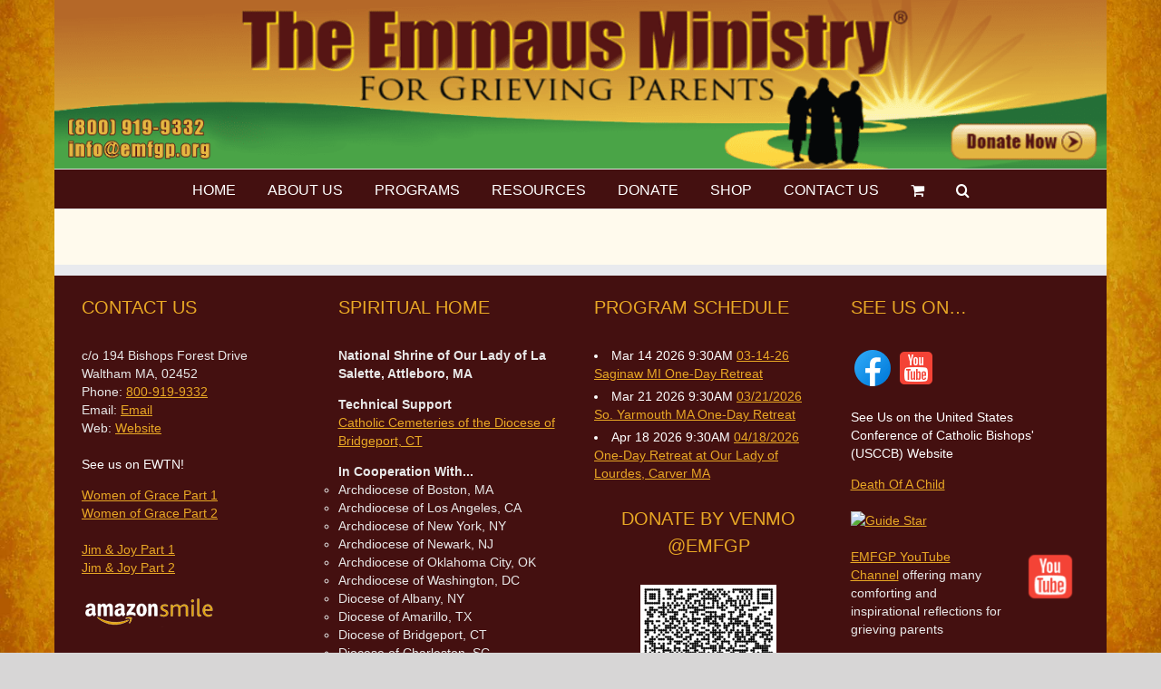

--- FILE ---
content_type: text/html; charset=UTF-8
request_url: https://www.emfgp.org/1-27-18-diocese-richmond-parent-questionnaire-3/
body_size: 18643
content:




<!DOCTYPE html>
<html class="avada-html-layout-boxed avada-html-header-position-top avada-html-has-bg-image" lang="en-US" prefix="og: https://ogp.me/ns#">
<head>
	<meta http-equiv="X-UA-Compatible" content="IE=edge" />
	<meta http-equiv="Content-Type" content="text/html; charset=utf-8"/>
	<meta name="viewport" content="width=device-width, initial-scale=1" />
	
<!-- Search Engine Optimization by Rank Math - https://rankmath.com/ -->
<title>1-27-18 Diocese of Richmond Parent Questionnaire-M - Emmaus Ministry For Grieving Parents</title>
<meta name="robots" content="follow, index, max-snippet:-1, max-video-preview:-1, max-image-preview:large"/>
<link rel="canonical" href="https://www.emfgp.org/1-27-18-diocese-richmond-parent-questionnaire-3/" />
<meta property="og:locale" content="en_US" />
<meta property="og:type" content="article" />
<meta property="og:title" content="1-27-18 Diocese of Richmond Parent Questionnaire-M - Emmaus Ministry For Grieving Parents" />
<meta property="og:url" content="https://www.emfgp.org/1-27-18-diocese-richmond-parent-questionnaire-3/" />
<meta property="og:site_name" content="Emmaus Ministry For Grieving Parents" />
<meta property="og:updated_time" content="2018-01-17T20:24:10-05:00" />
<meta property="og:image" content="https://www.emfgp.org/wp-content/uploads/2014/05/page-image-name-and-logo.jpg" />
<meta property="og:image:secure_url" content="https://www.emfgp.org/wp-content/uploads/2014/05/page-image-name-and-logo.jpg" />
<meta property="og:image:width" content="700" />
<meta property="og:image:height" content="296" />
<meta property="og:image:alt" content="1-27-18 Diocese of Richmond Parent Questionnaire-M" />
<meta property="og:image:type" content="image/jpeg" />
<meta property="article:published_time" content="2018-01-17T20:23:29-05:00" />
<meta property="article:modified_time" content="2018-01-17T20:24:10-05:00" />
<meta name="twitter:card" content="summary_large_image" />
<meta name="twitter:title" content="1-27-18 Diocese of Richmond Parent Questionnaire-M - Emmaus Ministry For Grieving Parents" />
<meta name="twitter:image" content="https://www.emfgp.org/wp-content/uploads/2014/05/page-image-name-and-logo.jpg" />
<meta name="twitter:label1" content="Time to read" />
<meta name="twitter:data1" content="Less than a minute" />
<script type="application/ld+json" class="rank-math-schema">{"@context":"https://schema.org","@graph":[{"@type":"Organization","@id":"https://www.emfgp.org/#organization","name":"Emmaus Ministry For Grieving Parents","url":"https://www.emfgp.org","logo":{"@type":"ImageObject","@id":"https://www.emfgp.org/#logo","url":"https://www.emfgp.org/wp-content/uploads/2014/05/page-image-name-and-logo.jpg","contentUrl":"https://www.emfgp.org/wp-content/uploads/2014/05/page-image-name-and-logo.jpg","caption":"Emmaus Ministry For Grieving Parents","inLanguage":"en-US","width":"700","height":"296"}},{"@type":"WebSite","@id":"https://www.emfgp.org/#website","url":"https://www.emfgp.org","name":"Emmaus Ministry For Grieving Parents","publisher":{"@id":"https://www.emfgp.org/#organization"},"inLanguage":"en-US"},{"@type":"ImageObject","@id":"https://www.emfgp.org/wp-content/uploads/2014/05/page-image-name-and-logo.jpg","url":"https://www.emfgp.org/wp-content/uploads/2014/05/page-image-name-and-logo.jpg","width":"700","height":"296","inLanguage":"en-US"},{"@type":"WebPage","@id":"https://www.emfgp.org/1-27-18-diocese-richmond-parent-questionnaire-3/#webpage","url":"https://www.emfgp.org/1-27-18-diocese-richmond-parent-questionnaire-3/","name":"1-27-18 Diocese of Richmond Parent Questionnaire-M - Emmaus Ministry For Grieving Parents","datePublished":"2018-01-17T20:23:29-05:00","dateModified":"2018-01-17T20:24:10-05:00","isPartOf":{"@id":"https://www.emfgp.org/#website"},"primaryImageOfPage":{"@id":"https://www.emfgp.org/wp-content/uploads/2014/05/page-image-name-and-logo.jpg"},"inLanguage":"en-US"},{"@type":"Person","@id":"https://www.emfgp.org/author/diane/","name":"diane","url":"https://www.emfgp.org/author/diane/","image":{"@type":"ImageObject","@id":"https://secure.gravatar.com/avatar/433bc266a4db0cd06fbdbbf85d1281eff385fd631c3c1aa7e8b12144a8e3868a?s=96&amp;d=mm&amp;r=g","url":"https://secure.gravatar.com/avatar/433bc266a4db0cd06fbdbbf85d1281eff385fd631c3c1aa7e8b12144a8e3868a?s=96&amp;d=mm&amp;r=g","caption":"diane","inLanguage":"en-US"},"worksFor":{"@id":"https://www.emfgp.org/#organization"}},{"@type":"Article","headline":"1-27-18 Diocese of Richmond Parent Questionnaire-M - Emmaus Ministry For Grieving Parents","datePublished":"2018-01-17T20:23:29-05:00","dateModified":"2018-01-17T20:24:10-05:00","author":{"@id":"https://www.emfgp.org/author/diane/","name":"diane"},"publisher":{"@id":"https://www.emfgp.org/#organization"},"name":"1-27-18 Diocese of Richmond Parent Questionnaire-M - Emmaus Ministry For Grieving Parents","@id":"https://www.emfgp.org/1-27-18-diocese-richmond-parent-questionnaire-3/#richSnippet","isPartOf":{"@id":"https://www.emfgp.org/1-27-18-diocese-richmond-parent-questionnaire-3/#webpage"},"image":{"@id":"https://www.emfgp.org/wp-content/uploads/2014/05/page-image-name-and-logo.jpg"},"inLanguage":"en-US","mainEntityOfPage":{"@id":"https://www.emfgp.org/1-27-18-diocese-richmond-parent-questionnaire-3/#webpage"}}]}</script>
<!-- /Rank Math WordPress SEO plugin -->

<link rel="alternate" type="application/rss+xml" title="Emmaus Ministry For Grieving Parents &raquo; Feed" href="https://www.emfgp.org/feed/" />
<link rel="alternate" type="application/rss+xml" title="Emmaus Ministry For Grieving Parents &raquo; Comments Feed" href="https://www.emfgp.org/comments/feed/" />
		
		
		
				<link rel="alternate" title="oEmbed (JSON)" type="application/json+oembed" href="https://www.emfgp.org/wp-json/oembed/1.0/embed?url=https%3A%2F%2Fwww.emfgp.org%2F1-27-18-diocese-richmond-parent-questionnaire-3%2F" />
<link rel="alternate" title="oEmbed (XML)" type="text/xml+oembed" href="https://www.emfgp.org/wp-json/oembed/1.0/embed?url=https%3A%2F%2Fwww.emfgp.org%2F1-27-18-diocese-richmond-parent-questionnaire-3%2F&#038;format=xml" />
<style id='wp-img-auto-sizes-contain-inline-css' type='text/css'>
img:is([sizes=auto i],[sizes^="auto," i]){contain-intrinsic-size:3000px 1500px}
/*# sourceURL=wp-img-auto-sizes-contain-inline-css */
</style>
<link rel='stylesheet' id='events-manager-css' href='https://www.emfgp.org/wp-content/plugins/events-manager/includes/css/events-manager.min.css?ver=7.2.3.1' type='text/css' media='all' />
<style id='events-manager-inline-css' type='text/css'>
body .em { --font-family : inherit; --font-weight : inherit; --font-size : 1em; --line-height : inherit; }
/*# sourceURL=events-manager-inline-css */
</style>
<style id='woocommerce-inline-inline-css' type='text/css'>
.woocommerce form .form-row .required { visibility: visible; }
/*# sourceURL=woocommerce-inline-inline-css */
</style>
<link rel='stylesheet' id='avada-parent-stylesheet-css' href='https://www.emfgp.org/wp-content/themes/Avada/style.css?ver=6.9' type='text/css' media='all' />
<link rel='stylesheet' id='fusion-dynamic-css-css' href='https://www.emfgp.org/wp-content/uploads/fusion-styles/9ee4678f675f915e365b0b8817c3babe.min.css?ver=3.14.2' type='text/css' media='all' />
<script type="text/javascript" src="https://www.emfgp.org/wp-includes/js/jquery/jquery.min.js?ver=3.7.1" id="jquery-core-js"></script>
<script type="text/javascript" src="https://www.emfgp.org/wp-includes/js/jquery/ui/core.min.js?ver=1.13.3" id="jquery-ui-core-js"></script>
<script type="text/javascript" src="https://www.emfgp.org/wp-includes/js/jquery/ui/mouse.min.js?ver=1.13.3" id="jquery-ui-mouse-js"></script>
<script type="text/javascript" src="https://www.emfgp.org/wp-includes/js/jquery/ui/sortable.min.js?ver=1.13.3" id="jquery-ui-sortable-js"></script>
<script type="text/javascript" src="https://www.emfgp.org/wp-includes/js/jquery/ui/datepicker.min.js?ver=1.13.3" id="jquery-ui-datepicker-js"></script>
<script type="text/javascript" id="jquery-ui-datepicker-js-after">
/* <![CDATA[ */
jQuery(function(jQuery){jQuery.datepicker.setDefaults({"closeText":"Close","currentText":"Today","monthNames":["January","February","March","April","May","June","July","August","September","October","November","December"],"monthNamesShort":["Jan","Feb","Mar","Apr","May","Jun","Jul","Aug","Sep","Oct","Nov","Dec"],"nextText":"Next","prevText":"Previous","dayNames":["Sunday","Monday","Tuesday","Wednesday","Thursday","Friday","Saturday"],"dayNamesShort":["Sun","Mon","Tue","Wed","Thu","Fri","Sat"],"dayNamesMin":["S","M","T","W","T","F","S"],"dateFormat":"MM d, yy","firstDay":1,"isRTL":false});});
//# sourceURL=jquery-ui-datepicker-js-after
/* ]]> */
</script>
<script type="text/javascript" src="https://www.emfgp.org/wp-includes/js/jquery/ui/resizable.min.js?ver=1.13.3" id="jquery-ui-resizable-js"></script>
<script type="text/javascript" src="https://www.emfgp.org/wp-includes/js/jquery/ui/draggable.min.js?ver=1.13.3" id="jquery-ui-draggable-js"></script>
<script type="text/javascript" src="https://www.emfgp.org/wp-includes/js/jquery/ui/controlgroup.min.js?ver=1.13.3" id="jquery-ui-controlgroup-js"></script>
<script type="text/javascript" src="https://www.emfgp.org/wp-includes/js/jquery/ui/checkboxradio.min.js?ver=1.13.3" id="jquery-ui-checkboxradio-js"></script>
<script type="text/javascript" src="https://www.emfgp.org/wp-includes/js/jquery/ui/button.min.js?ver=1.13.3" id="jquery-ui-button-js"></script>
<script type="text/javascript" src="https://www.emfgp.org/wp-includes/js/jquery/ui/dialog.min.js?ver=1.13.3" id="jquery-ui-dialog-js"></script>
<script type="text/javascript" id="events-manager-js-extra">
/* <![CDATA[ */
var EM = {"ajaxurl":"https://www.emfgp.org/wp-admin/admin-ajax.php","locationajaxurl":"https://www.emfgp.org/wp-admin/admin-ajax.php?action=locations_search","firstDay":"1","locale":"en","dateFormat":"yy-mm-dd","ui_css":"https://www.emfgp.org/wp-content/plugins/events-manager/includes/css/jquery-ui/build.min.css","show24hours":"0","is_ssl":"1","autocomplete_limit":"10","calendar":{"breakpoints":{"small":560,"medium":908,"large":false},"month_format":"M Y"},"phone":"","datepicker":{"format":"m/d/Y"},"search":{"breakpoints":{"small":650,"medium":850,"full":false}},"url":"https://www.emfgp.org/wp-content/plugins/events-manager","assets":{"input.em-uploader":{"js":{"em-uploader":{"url":"https://www.emfgp.org/wp-content/plugins/events-manager/includes/js/em-uploader.js?v=7.2.3.1","event":"em_uploader_ready"}}},".em-event-editor":{"js":{"event-editor":{"url":"https://www.emfgp.org/wp-content/plugins/events-manager/includes/js/events-manager-event-editor.js?v=7.2.3.1","event":"em_event_editor_ready"}},"css":{"event-editor":"https://www.emfgp.org/wp-content/plugins/events-manager/includes/css/events-manager-event-editor.min.css?v=7.2.3.1"}},".em-recurrence-sets, .em-timezone":{"js":{"luxon":{"url":"luxon/luxon.js?v=7.2.3.1","event":"em_luxon_ready"}}},".em-booking-form, #em-booking-form, .em-booking-recurring, .em-event-booking-form":{"js":{"em-bookings":{"url":"https://www.emfgp.org/wp-content/plugins/events-manager/includes/js/bookingsform.js?v=7.2.3.1","event":"em_booking_form_js_loaded"}}},"#em-opt-archetypes":{"js":{"archetypes":"https://www.emfgp.org/wp-content/plugins/events-manager/includes/js/admin-archetype-editor.js?v=7.2.3.1","archetypes_ms":"https://www.emfgp.org/wp-content/plugins/events-manager/includes/js/admin-archetypes.js?v=7.2.3.1","qs":"qs/qs.js?v=7.2.3.1"}}},"cached":"","google_maps_api":"AIzaSyCmIghurVToDS6SGt9_cSe6ZBesBNDIYUM","txt_search":"Search Retreats","txt_searching":"Searching...","txt_loading":"Loading...","event_detach_warning":"Are you sure you want to detach this event? By doing so, this event will be independent of the recurring set of events.","delete_recurrence_warning":"Are you sure you want to delete all recurrences of this event? All events will be moved to trash."};
//# sourceURL=events-manager-js-extra
/* ]]> */
</script>
<script type="text/javascript" src="https://www.emfgp.org/wp-content/plugins/events-manager/includes/js/events-manager.js?ver=7.2.3.1" id="events-manager-js"></script>
<script type="text/javascript" src="https://www.emfgp.org/wp-content/plugins/woocommerce/assets/js/jquery-blockui/jquery.blockUI.min.js?ver=2.7.0-wc.10.4.3" id="wc-jquery-blockui-js" defer="defer" data-wp-strategy="defer"></script>
<script type="text/javascript" id="wc-add-to-cart-js-extra">
/* <![CDATA[ */
var wc_add_to_cart_params = {"ajax_url":"/wp-admin/admin-ajax.php","wc_ajax_url":"/?wc-ajax=%%endpoint%%","i18n_view_cart":"View cart","cart_url":"https://www.emfgp.org/cart/","is_cart":"","cart_redirect_after_add":"no"};
//# sourceURL=wc-add-to-cart-js-extra
/* ]]> */
</script>
<script type="text/javascript" src="https://www.emfgp.org/wp-content/plugins/woocommerce/assets/js/frontend/add-to-cart.min.js?ver=10.4.3" id="wc-add-to-cart-js" defer="defer" data-wp-strategy="defer"></script>
<script type="text/javascript" src="https://www.emfgp.org/wp-content/plugins/woocommerce/assets/js/js-cookie/js.cookie.min.js?ver=2.1.4-wc.10.4.3" id="wc-js-cookie-js" defer="defer" data-wp-strategy="defer"></script>
<script type="text/javascript" id="woocommerce-js-extra">
/* <![CDATA[ */
var woocommerce_params = {"ajax_url":"/wp-admin/admin-ajax.php","wc_ajax_url":"/?wc-ajax=%%endpoint%%","i18n_password_show":"Show password","i18n_password_hide":"Hide password"};
//# sourceURL=woocommerce-js-extra
/* ]]> */
</script>
<script type="text/javascript" src="https://www.emfgp.org/wp-content/plugins/woocommerce/assets/js/frontend/woocommerce.min.js?ver=10.4.3" id="woocommerce-js" defer="defer" data-wp-strategy="defer"></script>
<link rel="https://api.w.org/" href="https://www.emfgp.org/wp-json/" /><link rel="alternate" title="JSON" type="application/json" href="https://www.emfgp.org/wp-json/wp/v2/pages/2287" /><link rel="EditURI" type="application/rsd+xml" title="RSD" href="https://www.emfgp.org/xmlrpc.php?rsd" />
<meta name="generator" content="WordPress 6.9" />
<link rel='shortlink' href='https://www.emfgp.org/?p=2287' />
<style type="text/css" id="css-fb-visibility">@media screen and (max-width: 640px){.fusion-no-small-visibility{display:none !important;}body .sm-text-align-center{text-align:center !important;}body .sm-text-align-left{text-align:left !important;}body .sm-text-align-right{text-align:right !important;}body .sm-text-align-justify{text-align:justify !important;}body .sm-flex-align-center{justify-content:center !important;}body .sm-flex-align-flex-start{justify-content:flex-start !important;}body .sm-flex-align-flex-end{justify-content:flex-end !important;}body .sm-mx-auto{margin-left:auto !important;margin-right:auto !important;}body .sm-ml-auto{margin-left:auto !important;}body .sm-mr-auto{margin-right:auto !important;}body .fusion-absolute-position-small{position:absolute;width:100%;}.awb-sticky.awb-sticky-small{ position: sticky; top: var(--awb-sticky-offset,0); }}@media screen and (min-width: 641px) and (max-width: 1024px){.fusion-no-medium-visibility{display:none !important;}body .md-text-align-center{text-align:center !important;}body .md-text-align-left{text-align:left !important;}body .md-text-align-right{text-align:right !important;}body .md-text-align-justify{text-align:justify !important;}body .md-flex-align-center{justify-content:center !important;}body .md-flex-align-flex-start{justify-content:flex-start !important;}body .md-flex-align-flex-end{justify-content:flex-end !important;}body .md-mx-auto{margin-left:auto !important;margin-right:auto !important;}body .md-ml-auto{margin-left:auto !important;}body .md-mr-auto{margin-right:auto !important;}body .fusion-absolute-position-medium{position:absolute;width:100%;}.awb-sticky.awb-sticky-medium{ position: sticky; top: var(--awb-sticky-offset,0); }}@media screen and (min-width: 1025px){.fusion-no-large-visibility{display:none !important;}body .lg-text-align-center{text-align:center !important;}body .lg-text-align-left{text-align:left !important;}body .lg-text-align-right{text-align:right !important;}body .lg-text-align-justify{text-align:justify !important;}body .lg-flex-align-center{justify-content:center !important;}body .lg-flex-align-flex-start{justify-content:flex-start !important;}body .lg-flex-align-flex-end{justify-content:flex-end !important;}body .lg-mx-auto{margin-left:auto !important;margin-right:auto !important;}body .lg-ml-auto{margin-left:auto !important;}body .lg-mr-auto{margin-right:auto !important;}body .fusion-absolute-position-large{position:absolute;width:100%;}.awb-sticky.awb-sticky-large{ position: sticky; top: var(--awb-sticky-offset,0); }}</style>	<noscript><style>.woocommerce-product-gallery{ opacity: 1 !important; }</style></noscript>
			<style type="text/css" id="wp-custom-css">
			.emfgp-banner img {
    margin-right: 30px;
	  border-radius: 30px;
}
.emfgp-banner h1 strong {
    font-size: 65px;
    line-height: 72px;
    font-family: Arial;
    font-weight: 800;
}
.emfgp-banner h3 strong {
    font-size: 25px;
    line-height: 34px;
}
.emfgp-banner p {
    font-size: 22px;
    color: black;
}
.img-box-wrapper {
    padding: 15px 15px 0;
    background: white;
	  margin-bottom: 40px;
}
.img-box-wrapper .flex-wrap {
    display: flex;
    gap: 30px;
}
.img-box-wrapper .flex-wrap .img {
    width: 60%;
}
.img-box-wrapper .flex-wrap .img img {
    border-radius: 50px;
    height: 650px;
    object-fit: cover;
    border: 8px solid white;
	  position: relative;
	  z-index: 999;
}
.img-box-wrapper .flex-wrap .content {
    width: 40%;
}
.img-box-wrapper .flex-wrap h2 {
    font-size: 65px !important;
    line-height: 72px !important;
    color: #e9a825;
    font-family: Arial;
    font-weight: 800 !important;
    font-family: Arial;
    text-align: center;
	  margin: 0px 0 15px !important;
}
.img-box-wrapper .flex-wrap p {
    font-size: 22px;
    text-align: center;
    color: #3b3b3b;
    font-weight: 400;
    margin: 0 !important;
}
.img-box-wrapper .flex-wrap .content h3 {
    font-size: 30px !important;
    text-align: center;
    color: black;
	  margin: 0;
}
.img-box-wrapper span.light-bg {
    background: #029e4e;
    height: 40px;
    display: block;
    margin: -170px -15px 0;
}
.img-box-wrapper .flex-wrap.second-row {
    margin: -25px -15px 0;
    background: #11633a;
    padding: 30px 30px 0;
}
.img-box-wrapper .flex-wrap.second-row .second-row-text {
    width: 60%;
    padding-top: 105px;
}
.img-box-wrapper .flex-wrap.second-row .content {
    width: 40%;
}
.img-box-wrapper .flex-wrap.second-row .second-row-text h4 {
    font-size: 24px !important;
    text-align: center;
    color: white;
    font-weight: 800 !important;
    font-family: Arial;
}
.img-box-wrapper .flex-wrap.second-row .second-row-text img {
    width: 65%;
    margin-bottom: 15px;
}
.img-box-wrapper .last-img-wrap {
    display: flex;
    gap: 10px;
    align-items: center;
	  margin-right: 10px;
}
.img-box-wrapper .last-img-wrap img {
    width: 24% !important;
    border-radius: 50%;
    margin: 0 !important;
}
.img-box-wrapper .last-img-wrap p {
    text-align: left !important;
    color: white !important;
    font-size: 14px !important;
    font-weight: 700 !important;
}
.img-box-wrapper .last-img-wrap p a, .img-box-wrapper .flex-wrap.second-row .content ol li a{
	color: inherit !important;
}
.img-box-wrapper .flex-wrap.second-row .content h3 {
    text-align: left;
    font-size: 22px !important;
    color: white;
    font-family: Arial;
    font-weight: 700 !important;
    width: 75%;
}
.img-box-wrapper .flex-wrap.second-row .content ol li
 {
    font-size: 18px;
    color: white;
    font-weight: 600;
	 margin-bottom: 15px !important;
}
.img-box-wrapper .flex-wrap.second-row .content ol li br, .last-img-wrap br{
	display: none;
}
.img_txt_page .flex-wrap.second-row {
    margin-top: 0;
}
.img_txt_page .img-box-wrapper .flex-wrap.second-row .second-row-text h4 {
    margin: 5px 0 20px;
}
.img_txt_page .img-box-wrapper .flex-wrap.second-row ol {
    padding: 0 0 0px 20px;
}
.img_txt_page .img-box-wrapper .flex-wrap.second-row .content h3{
	width: 85%;
}
.img_txt_page .img-box-wrapper .flex-wrap.second-row {
    padding-bottom: 15px;
}
.img_txt_page .img-box-wrapper span.light-bg{
	margin-top: -130px;
}
.img_txt_page .img-box-wrapper .flex-wrap.second-row .second-row-text {
    padding-top: 65px;
}
.postid-8378 article#post-8378 h1 {
    display: none;
}
.col_img, .col_img img{
	width: 100%;
}
/*.wpDataTable  tr.row-detail:has(.columnValue:empty) {
    display: none;
} */
.table-sec h3{
	margin-bottom: 0;
}
@media(max-width:1024px){
	.img_txt_page .img-box-wrapper span.light-bg {
    margin-top: -30px;
  }
}
@media(max-width:767px){
	.emfgp-banner img {
    margin-bottom: 30px;
  }
	.table-sec{
		padding: 0 0 20px;
	}
	.emfgp-banner h1 strong {
    font-size: 40px;
		line-height: 44px;
	}
	.emfgp-banner h3 strong {
    font-size: 20px;
    line-height: 26px;
  }
	.emfgp-banner p {
			font-size: 18px;
	}
	.img-box-wrapper .flex-wrap {
    flex-direction: column;
		gap: 10px;
	}
	.img-box-wrapper .flex-wrap .img, .img-box-wrapper .flex-wrap .content   {
			width: 100%;
	}
	.img-box-wrapper .flex-wrap .img img {
			height: 100%;
	}
	.img-box-wrapper .flex-wrap h2 {
    font-size: 42px !important;
		line-height: 50px !important;
	}
	.img-box-wrapper span.light-bg {
    margin: 0px -15px 0;
  }
	.img-box-wrapper .flex-wrap .content h3
 {
    font-size: 22px !important;
 }
  .img-box-wrapper .flex-wrap.second-row .second-row-text, .img-box-wrapper .flex-wrap.second-row .content {
    width: 100%;
    padding-top: 0px;
  }
	.img_txt_page .img-box-wrapper .flex-wrap .content {
    padding-bottom: 30px;
  }
	.img_txt_page .img-box-wrapper .flex-wrap.second-row .content{
		padding-bottom: 0;
	}
	.img_txt_page .img-box-wrapper span.light-bg {
    margin-top: 20px;
  }
	.img_txt_page .img-box-wrapper .flex-wrap.second-row .second-row-text{
		padding-top: 0;
	}
	.img_txt_page .img-box-wrapper .flex-wrap .content h3 {
    margin: 10px 0;
  }
}		</style>
				<script type="text/javascript">
			var doc = document.documentElement;
			doc.setAttribute( 'data-useragent', navigator.userAgent );
		</script>
		<script>
  (function(i,s,o,g,r,a,m){i['GoogleAnalyticsObject']=r;i[r]=i[r]||function(){
  (i[r].q=i[r].q||[]).push(arguments)},i[r].l=1*new Date();a=s.createElement(o),
  m=s.getElementsByTagName(o)[0];a.async=1;a.src=g;m.parentNode.insertBefore(a,m)
  })(window,document,'script','https://www.google-analytics.com/analytics.js','ga');

  ga('create', 'UA-51230413-1', 'auto');
  ga('send', 'pageview');

</script>
	<link rel='stylesheet' id='wc-blocks-style-css' href='https://www.emfgp.org/wp-content/plugins/woocommerce/assets/client/blocks/wc-blocks.css?ver=wc-10.4.3' type='text/css' media='all' />
<style id='global-styles-inline-css' type='text/css'>
:root{--wp--preset--aspect-ratio--square: 1;--wp--preset--aspect-ratio--4-3: 4/3;--wp--preset--aspect-ratio--3-4: 3/4;--wp--preset--aspect-ratio--3-2: 3/2;--wp--preset--aspect-ratio--2-3: 2/3;--wp--preset--aspect-ratio--16-9: 16/9;--wp--preset--aspect-ratio--9-16: 9/16;--wp--preset--color--black: #000000;--wp--preset--color--cyan-bluish-gray: #abb8c3;--wp--preset--color--white: #ffffff;--wp--preset--color--pale-pink: #f78da7;--wp--preset--color--vivid-red: #cf2e2e;--wp--preset--color--luminous-vivid-orange: #ff6900;--wp--preset--color--luminous-vivid-amber: #fcb900;--wp--preset--color--light-green-cyan: #7bdcb5;--wp--preset--color--vivid-green-cyan: #00d084;--wp--preset--color--pale-cyan-blue: #8ed1fc;--wp--preset--color--vivid-cyan-blue: #0693e3;--wp--preset--color--vivid-purple: #9b51e0;--wp--preset--color--awb-color-1: #ffffff;--wp--preset--color--awb-color-2: #f6f6f6;--wp--preset--color--awb-color-3: #e0dede;--wp--preset--color--awb-color-4: #a0ce4e;--wp--preset--color--awb-color-5: #e9a825;--wp--preset--color--awb-color-6: #747474;--wp--preset--color--awb-color-7: #333333;--wp--preset--color--awb-color-8: #551515;--wp--preset--color--awb-color-custom-10: #441010;--wp--preset--color--awb-color-custom-11: #ebeaea;--wp--preset--color--awb-color-custom-12: #e8e8e8;--wp--preset--color--awb-color-custom-13: #666666;--wp--preset--color--awb-color-custom-14: rgba(235,234,234,0.8);--wp--preset--color--awb-color-custom-15: #f9f9f9;--wp--preset--color--awb-color-custom-16: #d6ad5a;--wp--preset--color--awb-color-custom-17: #000000;--wp--preset--color--awb-color-custom-18: #fffaed;--wp--preset--gradient--vivid-cyan-blue-to-vivid-purple: linear-gradient(135deg,rgb(6,147,227) 0%,rgb(155,81,224) 100%);--wp--preset--gradient--light-green-cyan-to-vivid-green-cyan: linear-gradient(135deg,rgb(122,220,180) 0%,rgb(0,208,130) 100%);--wp--preset--gradient--luminous-vivid-amber-to-luminous-vivid-orange: linear-gradient(135deg,rgb(252,185,0) 0%,rgb(255,105,0) 100%);--wp--preset--gradient--luminous-vivid-orange-to-vivid-red: linear-gradient(135deg,rgb(255,105,0) 0%,rgb(207,46,46) 100%);--wp--preset--gradient--very-light-gray-to-cyan-bluish-gray: linear-gradient(135deg,rgb(238,238,238) 0%,rgb(169,184,195) 100%);--wp--preset--gradient--cool-to-warm-spectrum: linear-gradient(135deg,rgb(74,234,220) 0%,rgb(151,120,209) 20%,rgb(207,42,186) 40%,rgb(238,44,130) 60%,rgb(251,105,98) 80%,rgb(254,248,76) 100%);--wp--preset--gradient--blush-light-purple: linear-gradient(135deg,rgb(255,206,236) 0%,rgb(152,150,240) 100%);--wp--preset--gradient--blush-bordeaux: linear-gradient(135deg,rgb(254,205,165) 0%,rgb(254,45,45) 50%,rgb(107,0,62) 100%);--wp--preset--gradient--luminous-dusk: linear-gradient(135deg,rgb(255,203,112) 0%,rgb(199,81,192) 50%,rgb(65,88,208) 100%);--wp--preset--gradient--pale-ocean: linear-gradient(135deg,rgb(255,245,203) 0%,rgb(182,227,212) 50%,rgb(51,167,181) 100%);--wp--preset--gradient--electric-grass: linear-gradient(135deg,rgb(202,248,128) 0%,rgb(113,206,126) 100%);--wp--preset--gradient--midnight: linear-gradient(135deg,rgb(2,3,129) 0%,rgb(40,116,252) 100%);--wp--preset--font-size--small: 10.5px;--wp--preset--font-size--medium: 20px;--wp--preset--font-size--large: 21px;--wp--preset--font-size--x-large: 42px;--wp--preset--font-size--normal: 14px;--wp--preset--font-size--xlarge: 28px;--wp--preset--font-size--huge: 42px;--wp--preset--spacing--20: 0.44rem;--wp--preset--spacing--30: 0.67rem;--wp--preset--spacing--40: 1rem;--wp--preset--spacing--50: 1.5rem;--wp--preset--spacing--60: 2.25rem;--wp--preset--spacing--70: 3.38rem;--wp--preset--spacing--80: 5.06rem;--wp--preset--shadow--natural: 6px 6px 9px rgba(0, 0, 0, 0.2);--wp--preset--shadow--deep: 12px 12px 50px rgba(0, 0, 0, 0.4);--wp--preset--shadow--sharp: 6px 6px 0px rgba(0, 0, 0, 0.2);--wp--preset--shadow--outlined: 6px 6px 0px -3px rgb(255, 255, 255), 6px 6px rgb(0, 0, 0);--wp--preset--shadow--crisp: 6px 6px 0px rgb(0, 0, 0);}:where(.is-layout-flex){gap: 0.5em;}:where(.is-layout-grid){gap: 0.5em;}body .is-layout-flex{display: flex;}.is-layout-flex{flex-wrap: wrap;align-items: center;}.is-layout-flex > :is(*, div){margin: 0;}body .is-layout-grid{display: grid;}.is-layout-grid > :is(*, div){margin: 0;}:where(.wp-block-columns.is-layout-flex){gap: 2em;}:where(.wp-block-columns.is-layout-grid){gap: 2em;}:where(.wp-block-post-template.is-layout-flex){gap: 1.25em;}:where(.wp-block-post-template.is-layout-grid){gap: 1.25em;}.has-black-color{color: var(--wp--preset--color--black) !important;}.has-cyan-bluish-gray-color{color: var(--wp--preset--color--cyan-bluish-gray) !important;}.has-white-color{color: var(--wp--preset--color--white) !important;}.has-pale-pink-color{color: var(--wp--preset--color--pale-pink) !important;}.has-vivid-red-color{color: var(--wp--preset--color--vivid-red) !important;}.has-luminous-vivid-orange-color{color: var(--wp--preset--color--luminous-vivid-orange) !important;}.has-luminous-vivid-amber-color{color: var(--wp--preset--color--luminous-vivid-amber) !important;}.has-light-green-cyan-color{color: var(--wp--preset--color--light-green-cyan) !important;}.has-vivid-green-cyan-color{color: var(--wp--preset--color--vivid-green-cyan) !important;}.has-pale-cyan-blue-color{color: var(--wp--preset--color--pale-cyan-blue) !important;}.has-vivid-cyan-blue-color{color: var(--wp--preset--color--vivid-cyan-blue) !important;}.has-vivid-purple-color{color: var(--wp--preset--color--vivid-purple) !important;}.has-black-background-color{background-color: var(--wp--preset--color--black) !important;}.has-cyan-bluish-gray-background-color{background-color: var(--wp--preset--color--cyan-bluish-gray) !important;}.has-white-background-color{background-color: var(--wp--preset--color--white) !important;}.has-pale-pink-background-color{background-color: var(--wp--preset--color--pale-pink) !important;}.has-vivid-red-background-color{background-color: var(--wp--preset--color--vivid-red) !important;}.has-luminous-vivid-orange-background-color{background-color: var(--wp--preset--color--luminous-vivid-orange) !important;}.has-luminous-vivid-amber-background-color{background-color: var(--wp--preset--color--luminous-vivid-amber) !important;}.has-light-green-cyan-background-color{background-color: var(--wp--preset--color--light-green-cyan) !important;}.has-vivid-green-cyan-background-color{background-color: var(--wp--preset--color--vivid-green-cyan) !important;}.has-pale-cyan-blue-background-color{background-color: var(--wp--preset--color--pale-cyan-blue) !important;}.has-vivid-cyan-blue-background-color{background-color: var(--wp--preset--color--vivid-cyan-blue) !important;}.has-vivid-purple-background-color{background-color: var(--wp--preset--color--vivid-purple) !important;}.has-black-border-color{border-color: var(--wp--preset--color--black) !important;}.has-cyan-bluish-gray-border-color{border-color: var(--wp--preset--color--cyan-bluish-gray) !important;}.has-white-border-color{border-color: var(--wp--preset--color--white) !important;}.has-pale-pink-border-color{border-color: var(--wp--preset--color--pale-pink) !important;}.has-vivid-red-border-color{border-color: var(--wp--preset--color--vivid-red) !important;}.has-luminous-vivid-orange-border-color{border-color: var(--wp--preset--color--luminous-vivid-orange) !important;}.has-luminous-vivid-amber-border-color{border-color: var(--wp--preset--color--luminous-vivid-amber) !important;}.has-light-green-cyan-border-color{border-color: var(--wp--preset--color--light-green-cyan) !important;}.has-vivid-green-cyan-border-color{border-color: var(--wp--preset--color--vivid-green-cyan) !important;}.has-pale-cyan-blue-border-color{border-color: var(--wp--preset--color--pale-cyan-blue) !important;}.has-vivid-cyan-blue-border-color{border-color: var(--wp--preset--color--vivid-cyan-blue) !important;}.has-vivid-purple-border-color{border-color: var(--wp--preset--color--vivid-purple) !important;}.has-vivid-cyan-blue-to-vivid-purple-gradient-background{background: var(--wp--preset--gradient--vivid-cyan-blue-to-vivid-purple) !important;}.has-light-green-cyan-to-vivid-green-cyan-gradient-background{background: var(--wp--preset--gradient--light-green-cyan-to-vivid-green-cyan) !important;}.has-luminous-vivid-amber-to-luminous-vivid-orange-gradient-background{background: var(--wp--preset--gradient--luminous-vivid-amber-to-luminous-vivid-orange) !important;}.has-luminous-vivid-orange-to-vivid-red-gradient-background{background: var(--wp--preset--gradient--luminous-vivid-orange-to-vivid-red) !important;}.has-very-light-gray-to-cyan-bluish-gray-gradient-background{background: var(--wp--preset--gradient--very-light-gray-to-cyan-bluish-gray) !important;}.has-cool-to-warm-spectrum-gradient-background{background: var(--wp--preset--gradient--cool-to-warm-spectrum) !important;}.has-blush-light-purple-gradient-background{background: var(--wp--preset--gradient--blush-light-purple) !important;}.has-blush-bordeaux-gradient-background{background: var(--wp--preset--gradient--blush-bordeaux) !important;}.has-luminous-dusk-gradient-background{background: var(--wp--preset--gradient--luminous-dusk) !important;}.has-pale-ocean-gradient-background{background: var(--wp--preset--gradient--pale-ocean) !important;}.has-electric-grass-gradient-background{background: var(--wp--preset--gradient--electric-grass) !important;}.has-midnight-gradient-background{background: var(--wp--preset--gradient--midnight) !important;}.has-small-font-size{font-size: var(--wp--preset--font-size--small) !important;}.has-medium-font-size{font-size: var(--wp--preset--font-size--medium) !important;}.has-large-font-size{font-size: var(--wp--preset--font-size--large) !important;}.has-x-large-font-size{font-size: var(--wp--preset--font-size--x-large) !important;}
/*# sourceURL=global-styles-inline-css */
</style>
<link rel='stylesheet' id='wc-stripe-blocks-checkout-style-css' href='https://www.emfgp.org/wp-content/plugins/woocommerce-gateway-stripe/build/upe-blocks.css?ver=5149cca93b0373758856' type='text/css' media='all' />
<style id='wp-block-library-inline-css' type='text/css'>
:root{--wp-block-synced-color:#7a00df;--wp-block-synced-color--rgb:122,0,223;--wp-bound-block-color:var(--wp-block-synced-color);--wp-editor-canvas-background:#ddd;--wp-admin-theme-color:#007cba;--wp-admin-theme-color--rgb:0,124,186;--wp-admin-theme-color-darker-10:#006ba1;--wp-admin-theme-color-darker-10--rgb:0,107,160.5;--wp-admin-theme-color-darker-20:#005a87;--wp-admin-theme-color-darker-20--rgb:0,90,135;--wp-admin-border-width-focus:2px}@media (min-resolution:192dpi){:root{--wp-admin-border-width-focus:1.5px}}.wp-element-button{cursor:pointer}:root .has-very-light-gray-background-color{background-color:#eee}:root .has-very-dark-gray-background-color{background-color:#313131}:root .has-very-light-gray-color{color:#eee}:root .has-very-dark-gray-color{color:#313131}:root .has-vivid-green-cyan-to-vivid-cyan-blue-gradient-background{background:linear-gradient(135deg,#00d084,#0693e3)}:root .has-purple-crush-gradient-background{background:linear-gradient(135deg,#34e2e4,#4721fb 50%,#ab1dfe)}:root .has-hazy-dawn-gradient-background{background:linear-gradient(135deg,#faaca8,#dad0ec)}:root .has-subdued-olive-gradient-background{background:linear-gradient(135deg,#fafae1,#67a671)}:root .has-atomic-cream-gradient-background{background:linear-gradient(135deg,#fdd79a,#004a59)}:root .has-nightshade-gradient-background{background:linear-gradient(135deg,#330968,#31cdcf)}:root .has-midnight-gradient-background{background:linear-gradient(135deg,#020381,#2874fc)}:root{--wp--preset--font-size--normal:16px;--wp--preset--font-size--huge:42px}.has-regular-font-size{font-size:1em}.has-larger-font-size{font-size:2.625em}.has-normal-font-size{font-size:var(--wp--preset--font-size--normal)}.has-huge-font-size{font-size:var(--wp--preset--font-size--huge)}.has-text-align-center{text-align:center}.has-text-align-left{text-align:left}.has-text-align-right{text-align:right}.has-fit-text{white-space:nowrap!important}#end-resizable-editor-section{display:none}.aligncenter{clear:both}.items-justified-left{justify-content:flex-start}.items-justified-center{justify-content:center}.items-justified-right{justify-content:flex-end}.items-justified-space-between{justify-content:space-between}.screen-reader-text{border:0;clip-path:inset(50%);height:1px;margin:-1px;overflow:hidden;padding:0;position:absolute;width:1px;word-wrap:normal!important}.screen-reader-text:focus{background-color:#ddd;clip-path:none;color:#444;display:block;font-size:1em;height:auto;left:5px;line-height:normal;padding:15px 23px 14px;text-decoration:none;top:5px;width:auto;z-index:100000}html :where(.has-border-color){border-style:solid}html :where([style*=border-top-color]){border-top-style:solid}html :where([style*=border-right-color]){border-right-style:solid}html :where([style*=border-bottom-color]){border-bottom-style:solid}html :where([style*=border-left-color]){border-left-style:solid}html :where([style*=border-width]){border-style:solid}html :where([style*=border-top-width]){border-top-style:solid}html :where([style*=border-right-width]){border-right-style:solid}html :where([style*=border-bottom-width]){border-bottom-style:solid}html :where([style*=border-left-width]){border-left-style:solid}html :where(img[class*=wp-image-]){height:auto;max-width:100%}:where(figure){margin:0 0 1em}html :where(.is-position-sticky){--wp-admin--admin-bar--position-offset:var(--wp-admin--admin-bar--height,0px)}@media screen and (max-width:600px){html :where(.is-position-sticky){--wp-admin--admin-bar--position-offset:0px}}
/*wp_block_styles_on_demand_placeholder:6969f9cf79053*/
/*# sourceURL=wp-block-library-inline-css */
</style>
<style id='wp-block-library-theme-inline-css' type='text/css'>
.wp-block-audio :where(figcaption){color:#555;font-size:13px;text-align:center}.is-dark-theme .wp-block-audio :where(figcaption){color:#ffffffa6}.wp-block-audio{margin:0 0 1em}.wp-block-code{border:1px solid #ccc;border-radius:4px;font-family:Menlo,Consolas,monaco,monospace;padding:.8em 1em}.wp-block-embed :where(figcaption){color:#555;font-size:13px;text-align:center}.is-dark-theme .wp-block-embed :where(figcaption){color:#ffffffa6}.wp-block-embed{margin:0 0 1em}.blocks-gallery-caption{color:#555;font-size:13px;text-align:center}.is-dark-theme .blocks-gallery-caption{color:#ffffffa6}:root :where(.wp-block-image figcaption){color:#555;font-size:13px;text-align:center}.is-dark-theme :root :where(.wp-block-image figcaption){color:#ffffffa6}.wp-block-image{margin:0 0 1em}.wp-block-pullquote{border-bottom:4px solid;border-top:4px solid;color:currentColor;margin-bottom:1.75em}.wp-block-pullquote :where(cite),.wp-block-pullquote :where(footer),.wp-block-pullquote__citation{color:currentColor;font-size:.8125em;font-style:normal;text-transform:uppercase}.wp-block-quote{border-left:.25em solid;margin:0 0 1.75em;padding-left:1em}.wp-block-quote cite,.wp-block-quote footer{color:currentColor;font-size:.8125em;font-style:normal;position:relative}.wp-block-quote:where(.has-text-align-right){border-left:none;border-right:.25em solid;padding-left:0;padding-right:1em}.wp-block-quote:where(.has-text-align-center){border:none;padding-left:0}.wp-block-quote.is-large,.wp-block-quote.is-style-large,.wp-block-quote:where(.is-style-plain){border:none}.wp-block-search .wp-block-search__label{font-weight:700}.wp-block-search__button{border:1px solid #ccc;padding:.375em .625em}:where(.wp-block-group.has-background){padding:1.25em 2.375em}.wp-block-separator.has-css-opacity{opacity:.4}.wp-block-separator{border:none;border-bottom:2px solid;margin-left:auto;margin-right:auto}.wp-block-separator.has-alpha-channel-opacity{opacity:1}.wp-block-separator:not(.is-style-wide):not(.is-style-dots){width:100px}.wp-block-separator.has-background:not(.is-style-dots){border-bottom:none;height:1px}.wp-block-separator.has-background:not(.is-style-wide):not(.is-style-dots){height:2px}.wp-block-table{margin:0 0 1em}.wp-block-table td,.wp-block-table th{word-break:normal}.wp-block-table :where(figcaption){color:#555;font-size:13px;text-align:center}.is-dark-theme .wp-block-table :where(figcaption){color:#ffffffa6}.wp-block-video :where(figcaption){color:#555;font-size:13px;text-align:center}.is-dark-theme .wp-block-video :where(figcaption){color:#ffffffa6}.wp-block-video{margin:0 0 1em}:root :where(.wp-block-template-part.has-background){margin-bottom:0;margin-top:0;padding:1.25em 2.375em}
/*# sourceURL=/wp-includes/css/dist/block-library/theme.min.css */
</style>
<style id='classic-theme-styles-inline-css' type='text/css'>
/*! This file is auto-generated */
.wp-block-button__link{color:#fff;background-color:#32373c;border-radius:9999px;box-shadow:none;text-decoration:none;padding:calc(.667em + 2px) calc(1.333em + 2px);font-size:1.125em}.wp-block-file__button{background:#32373c;color:#fff;text-decoration:none}
/*# sourceURL=/wp-includes/css/classic-themes.min.css */
</style>
</head>

<body class="wp-singular page-template-default page page-id-2287 wp-theme-Avada wp-child-theme-Avada-Child-Theme theme-Avada woocommerce-no-js fusion-image-hovers fusion-pagination-sizing fusion-button_type-flat fusion-button_span-no fusion-button_gradient-linear avada-image-rollover-circle-yes avada-image-rollover-no fusion-has-button-gradient fusion-body ltr no-tablet-sticky-header no-mobile-sticky-header no-desktop-totop no-mobile-totop fusion-disable-outline fusion-sub-menu-fade mobile-logo-pos-center layout-boxed-mode avada-has-boxed-modal-shadow-none layout-scroll-offset-full avada-has-zero-margin-offset-top fusion-top-header menu-text-align-center fusion-woo-product-design-classic fusion-woo-shop-page-columns-4 fusion-woo-related-columns-4 fusion-woo-archive-page-columns-3 avada-has-woo-gallery-disabled woo-sale-badge-circle woo-outofstock-badge-top_bar mobile-menu-design-classic fusion-show-pagination-text fusion-header-layout-v5 avada-responsive avada-footer-fx-bg-parallax avada-menu-highlight-style-bar fusion-search-form-classic fusion-main-menu-search-overlay fusion-avatar-square avada-sticky-shrinkage avada-blog-layout-large avada-blog-archive-layout-large avada-header-shadow-no avada-menu-icon-position-left avada-has-mainmenu-dropdown-divider avada-has-header-100-width avada-has-main-nav-search-icon avada-has-breadcrumb-mobile-hidden avada-has-titlebar-hide avada-has-bg-image-full avada-has-pagination-padding avada-flyout-menu-direction-fade avada-ec-views-v1" data-awb-post-id="2287">
		<a class="skip-link screen-reader-text" href="#content">Skip to content</a>

	<div id="boxed-wrapper">
							
		<div id="wrapper" class="fusion-wrapper">
			<div id="home" style="position:relative;top:-1px;"></div>
							
					
			<header class="fusion-header-wrapper">
				<div class="fusion-header-v5 fusion-logo-alignment fusion-logo-center fusion-sticky-menu- fusion-sticky-logo- fusion-mobile-logo- fusion-sticky-menu-only fusion-header-menu-align-center fusion-mobile-menu-design-classic">
					<div class="fusion-header-sticky-height"></div>
<div class="fusion-sticky-header-wrapper"> <!-- start fusion sticky header wrapper -->
	<div class="fusion-header">
		<div class="fusion-row">
							<div class="fusion-logo" data-margin-top="0px" data-margin-bottom="0px" data-margin-left="0px" data-margin-right="0px">
			<a class="fusion-logo-link"  href="https://www.emfgp.org/donate/" >

						<!-- standard logo -->
			<img src="https://www.emfgp.org/wp-content/uploads/2022/06/emfgp-masthead-new.png" srcset="https://www.emfgp.org/wp-content/uploads/2022/06/emfgp-masthead-new.png 1x" width="1300" height="208" alt="Emmaus Ministry For Grieving Parents Logo" data-retina_logo_url="" class="fusion-standard-logo" />

			
					</a>
		</div>
										
					</div>
	</div>
	<div class="fusion-secondary-main-menu">
		<div class="fusion-row">
			<nav class="fusion-main-menu" aria-label="Main Menu"><div class="fusion-overlay-search">		<form role="search" class="searchform fusion-search-form  fusion-search-form-classic" method="get" action="https://www.emfgp.org/">
			<div class="fusion-search-form-content">

				
				<div class="fusion-search-field search-field">
					<label><span class="screen-reader-text">Search for:</span>
													<input type="search" value="" name="s" class="s" placeholder="Search..." required aria-required="true" aria-label="Search..."/>
											</label>
				</div>
				<div class="fusion-search-button search-button">
					<input type="submit" class="fusion-search-submit searchsubmit" aria-label="Search" value="&#xf002;" />
									</div>

				
			</div>


			
		</form>
		<div class="fusion-search-spacer"></div><a href="#" role="button" aria-label="Close Search" class="fusion-close-search"></a></div><ul id="menu-main" class="fusion-menu"><li  id="menu-item-32"  class="menu-item menu-item-type-post_type menu-item-object-page menu-item-home menu-item-32"  data-item-id="32"><a  href="https://www.emfgp.org/" class="fusion-bar-highlight"><span class="menu-text">Home</span></a></li><li  id="menu-item-29"  class="menu-item menu-item-type-post_type menu-item-object-page menu-item-has-children menu-item-29 fusion-dropdown-menu"  data-item-id="29"><a  href="https://www.emfgp.org/about-us/" class="fusion-bar-highlight"><span class="menu-text">About Us</span></a><ul class="sub-menu"><li  id="menu-item-103"  class="menu-item menu-item-type-post_type menu-item-object-page menu-item-103 fusion-dropdown-submenu" ><a  href="https://www.emfgp.org/mission/" class="fusion-bar-highlight"><span>Mission</span></a></li><li  id="menu-item-102"  class="menu-item menu-item-type-post_type menu-item-object-page menu-item-102 fusion-dropdown-submenu" ><a  href="https://www.emfgp.org/who-we-are/" class="fusion-bar-highlight"><span>Who We Are</span></a></li><li  id="menu-item-104"  class="menu-item menu-item-type-post_type menu-item-object-page menu-item-104 fusion-dropdown-submenu" ><a  href="https://www.emfgp.org/what-we-do/" class="fusion-bar-highlight"><span>What We Do</span></a></li><li  id="menu-item-286"  class="menu-item menu-item-type-post_type menu-item-object-page menu-item-286 fusion-dropdown-submenu" ><a  href="https://www.emfgp.org/about-us/affiliations/" class="fusion-bar-highlight"><span>Locations</span></a></li><li  id="menu-item-101"  class="menu-item menu-item-type-post_type menu-item-object-page menu-item-101 fusion-dropdown-submenu" ><a  href="https://www.emfgp.org/name-and-logo/" class="fusion-bar-highlight"><span>Name And Logo</span></a></li><li  id="menu-item-1332"  class="menu-item menu-item-type-post_type menu-item-object-page menu-item-1332 fusion-dropdown-submenu" ><a  href="https://www.emfgp.org/about-us/in-the-news/" class="fusion-bar-highlight"><span>EMMAUS IN THE NEWS…</span></a></li><li  id="menu-item-1488"  class="menu-item menu-item-type-post_type menu-item-object-page menu-item-1488 fusion-dropdown-submenu" ><a  href="https://www.emfgp.org/about-us/emmaus-ministry-retreat-reflections/" class="fusion-bar-highlight"><span>Emmaus Ministry Reflections</span></a></li><li  id="menu-item-5473"  class="menu-item menu-item-type-post_type menu-item-object-page menu-item-5473 fusion-dropdown-submenu" ><a  href="https://www.emfgp.org/faqs/" class="fusion-bar-highlight"><span>FAQs</span></a></li></ul></li><li  id="menu-item-28"  class="menu-item menu-item-type-post_type menu-item-object-page menu-item-has-children menu-item-28 fusion-dropdown-menu"  data-item-id="28"><a  href="https://www.emfgp.org/programs/" class="fusion-bar-highlight"><span class="menu-text">Programs</span></a><ul class="sub-menu"><li  id="menu-item-198"  class="menu-item menu-item-type-post_type menu-item-object-page menu-item-198 fusion-dropdown-submenu" ><a  href="https://www.emfgp.org/program-overview/" class="fusion-bar-highlight"><span>Overview</span></a></li><li  id="menu-item-196"  class="menu-item menu-item-type-post_type menu-item-object-page menu-item-196 fusion-dropdown-submenu" ><a  href="https://www.emfgp.org/program-schedule/" class="fusion-bar-highlight"><span>Program Schedule</span></a></li><li  id="menu-item-1838"  class="menu-item menu-item-type-post_type menu-item-object-page menu-item-1838 fusion-dropdown-submenu" ><a  href="https://www.emfgp.org/program-calendar/" class="fusion-bar-highlight"><span>Program Calendar</span></a></li><li  id="menu-item-1837"  class="menu-item menu-item-type-post_type menu-item-object-page menu-item-1837 fusion-dropdown-submenu" ><a  href="https://www.emfgp.org/location-map/" class="fusion-bar-highlight"><span>Location Map</span></a></li><li  id="menu-item-197"  class="menu-item menu-item-type-post_type menu-item-object-page menu-item-197 fusion-dropdown-submenu" ><a  href="https://www.emfgp.org/registration/" class="fusion-bar-highlight"><span>Registration</span></a></li><li  id="menu-item-194"  class="menu-item menu-item-type-post_type menu-item-object-page menu-item-194 fusion-dropdown-submenu" ><a  href="https://www.emfgp.org/testimonials/" class="fusion-bar-highlight"><span>Testimonials</span></a></li><li  id="menu-item-195"  class="menu-item menu-item-type-post_type menu-item-object-page menu-item-195 fusion-dropdown-submenu" ><a  href="https://www.emfgp.org/past-programs/" class="fusion-bar-highlight"><span>What Happens at Retreats</span></a></li></ul></li><li  id="menu-item-27"  class="menu-item menu-item-type-post_type menu-item-object-page menu-item-has-children menu-item-27 fusion-dropdown-menu"  data-item-id="27"><a  href="https://www.emfgp.org/resources/" class="fusion-bar-highlight"><span class="menu-text">Resources</span></a><ul class="sub-menu"><li  id="menu-item-250"  class="menu-item menu-item-type-post_type menu-item-object-page menu-item-250 fusion-dropdown-submenu" ><a  href="https://www.emfgp.org/books/" class="fusion-bar-highlight"><span>Books</span></a></li><li  id="menu-item-249"  class="menu-item menu-item-type-post_type menu-item-object-page menu-item-249 fusion-dropdown-submenu" ><a  href="https://www.emfgp.org/websites/" class="fusion-bar-highlight"><span>Websites</span></a></li><li  id="menu-item-248"  class="menu-item menu-item-type-post_type menu-item-object-page menu-item-248 fusion-dropdown-submenu" ><a  href="https://www.emfgp.org/words-of-comfort/" class="fusion-bar-highlight"><span>Words Of Comfort</span></a></li><li  id="menu-item-1234"  class="menu-item menu-item-type-post_type menu-item-object-page menu-item-1234 fusion-dropdown-submenu" ><a  href="https://www.emfgp.org/more-words-of-comfort/" class="fusion-bar-highlight"><span>More Words of Comfort</span></a></li><li  id="menu-item-3255"  class="menu-item menu-item-type-custom menu-item-object-custom menu-item-3255 fusion-dropdown-submenu" ><a  href="https://www.emfgp.org/resources-for-pregnancy-and-infant-loss-8-19/" class="fusion-bar-highlight"><span>Pregnancy and Infancy Loss Resources</span></a></li></ul></li><li  id="menu-item-1479"  class="menu-item menu-item-type-post_type menu-item-object-page menu-item-1479"  data-item-id="1479"><a  href="https://www.emfgp.org/donate/" class="fusion-bar-highlight"><span class="menu-text">Donate</span></a></li><li  id="menu-item-6209"  class="menu-item menu-item-type-post_type menu-item-object-page menu-item-has-children menu-item-6209 fusion-dropdown-menu"  data-item-id="6209"><a  href="https://www.emfgp.org/shop/" class="fusion-bar-highlight"><span class="menu-text">Shop</span></a><ul class="sub-menu"><li  id="menu-item-6215"  class="menu-item menu-item-type-post_type menu-item-object-page menu-item-6215 fusion-dropdown-submenu" ><a  href="https://www.emfgp.org/my-account/" class="fusion-bar-highlight"><span>My account</span></a></li></ul></li><li  id="menu-item-26"  class="menu-item menu-item-type-post_type menu-item-object-page menu-item-26"  data-item-id="26"><a  href="https://www.emfgp.org/contact-us/" class="fusion-bar-highlight"><span class="menu-text">Contact Us</span></a></li><li class="fusion-custom-menu-item fusion-menu-cart fusion-main-menu-cart"><a class="fusion-main-menu-icon fusion-bar-highlight" href="https://www.emfgp.org/cart/"><span class="menu-text" aria-label="View Cart"></span></a></li><li class="fusion-custom-menu-item fusion-main-menu-search fusion-search-overlay"><a class="fusion-main-menu-icon fusion-bar-highlight" href="#" aria-label="Search" data-title="Search" title="Search" role="button" aria-expanded="false"></a></li></ul></nav>
<nav class="fusion-mobile-nav-holder fusion-mobile-menu-text-align-left" aria-label="Main Menu Mobile"></nav>

					</div>
	</div>
</div> <!-- end fusion sticky header wrapper -->
				</div>
				<div class="fusion-clearfix"></div>
			</header>
								
							<div id="sliders-container" class="fusion-slider-visibility">
					</div>
				
					
							
			
						<main id="main" class="clearfix ">
				<div class="fusion-row" style="">
<section id="content" style="width: 100%;">
					<div id="post-2287" class="post-2287 page type-page status-publish hentry">
			
			
			<div class="post-content">
				
							</div>
																																							</div>
	</section>
						
					</div>  <!-- fusion-row -->
				</main>  <!-- #main -->
				
				
								
					
		<div class="fusion-footer">
					
	<footer class="fusion-footer-widget-area fusion-widget-area">
		<div class="fusion-row">
			<div class="fusion-columns fusion-columns-4 fusion-widget-area">
				
																									<div class="fusion-column col-lg-3 col-md-3 col-sm-3">
							<section id="contact_info-widget-2" class="fusion-footer-widget-column widget contact_info" style="border-style: solid;border-color:transparent;border-width:0px;"><h4 class="widget-title">Contact US</h4>
		<div class="contact-info-container">
							<p class="address">c/o 194 Bishops Forest Drive <br/>Waltham MA, 02452</p>
			
							<p class="phone">Phone: <a href="tel:800-919-9332">800-919-9332</a></p>
			
			
			
												<p class="email">Email: <a href="mailto:i&#110;&#102;o&#64;&#101;&#109;fgp.o&#114;g">Email</a></p>
							
							<p class="web">Web: <a href="https://www.emfgp.org">Website</a></p>
					</div>
		<div style="clear:both;"></div></section><section id="custom_html-4" class="widget_text fusion-footer-widget-column widget widget_custom_html" style="border-style: solid;border-color:transparent;border-width:0px;"><div class="textwidget custom-html-widget"><p style="color:#fff;">See us on EWTN!</p>
<ul>
<li>
<a href="https://www.womenofgrace.com/tv/2209">Women of Grace Part 1</a>
</li>
<li>
<a href="https://www.womenofgrace.com/tv/2210">Women of Grace Part 2</a>
</li>
<li>&nbsp;</li>
<li>
<a href="https://www.youtube.com/watch?v=ztxRmcr5X3I">Jim & Joy Part 1</a>
</li>
<li>
<a href="https://www.youtube.com/watch?v=mew2_ELPgao">Jim & Joy Part 2</a>
</li>
</ul></div><div style="clear:both;"></div></section><section id="custom_html-5" class="widget_text fusion-footer-widget-column widget widget_custom_html" style="border-style: solid;border-color:transparent;border-width:0px;"><div class="textwidget custom-html-widget"><div>
<a href="https://smile.amazon.com/?ie=UTF8&ein=46-0590070&ref_=smi_ext_ch_46-0590070_cl&ref_=smi_ext_ch_46-0590070_dl"><img src="https://www.emfgp.org/wp-content/uploads/2016/11/amazonsmile.png" alt="Amazon Smile" /></a>
</div></div><div style="clear:both;"></div></section>																					</div>
																										<div class="fusion-column col-lg-3 col-md-3 col-sm-3">
							<section id="text-3" class="fusion-footer-widget-column widget widget_text" style="border-style: solid;border-color:transparent;border-width:0px;"><h4 class="widget-title">Spiritual Home</h4>			<div class="textwidget"><p><strong>National Shrine of Our Lady of La Salette, Attleboro, MA</strong></p>
<p><strong>Technical Support</strong><br />
<a href="https://ctcemeteries.org/">Catholic Cemeteries of the Diocese of Bridgeport, CT</a></p>
<strong>In Cooperation With...</strong>
<ul style="list-style-type:circle;">
<li>Archdiocese of Boston, MA</li>
<li>Archdiocese of Los Angeles, CA</li>
<li> Archdiocese of New York, NY</li>
<li>Archdiocese of Newark, NJ</li>
<li>Archdiocese of Oklahoma City, OK</li>
<li>Archdiocese of Washington, DC</li>
<li>Diocese of Albany, NY</li>
<li>Diocese of Amarillo, TX</li>
<li>Diocese of Bridgeport, CT</li>
<li>Diocese of Charleston, SC</li>
<li>Diocese of Orange, CA</li>
<li>Diocese of Orlando, FL</li>
<li>Diocese of Richmond, VA</li>
<li>Diocese of Saginaw, MI</li>
<li>Diocese of Wheeling-Charleston, WV</li>
<li>Parishes in Hartford, CT, Arizona, Rhode Island & Arkansas</li>
</ul></div>
		<div style="clear:both;"></div></section>																					</div>
																										<div class="fusion-column col-lg-3 col-md-3 col-sm-3">
							<section id="em_widget-3" class="fusion-footer-widget-column widget widget_em_widget"><h4 class="widget-title">Program Schedule</h4><div class="em pixelbones em-list-widget em-events-widget"><li>Mar 14 2026 9:30AM
<a href="https://www.emfgp.org/events/03-14-26-saginaw-mi-one-day-retreat/">03-14-26 Saginaw MI One-Day Retreat</a>
</li><li>Mar 21 2026 9:30AM
<a href="https://www.emfgp.org/events/03-21-2026-south-yarmouth-ma-one-day-retreat/">03/21/2026 So. Yarmouth MA One-Day Retreat</a>
</li><li>Apr 18 2026 9:30AM
<a href="https://www.emfgp.org/events/04-18-2026-one-day-retreat-at-our-lady-of-lourdes-carver-ma/">04/18/2026 One-Day Retreat at Our Lady of Lourdes, Carver MA</a>
</li></div><div style="clear:both;"></div></section><style type="text/css" data-id="media_image-2">@media (max-width: 900px){#media_image-2{text-align:center !important;}}</style><section id="media_image-2" class="fusion-widget-mobile-align-center fusion-widget-align-center fusion-footer-widget-column widget widget_media_image" style="border-style: solid;text-align: center;border-color:transparent;border-width:0px;"><h4 class="widget-title">Donate By VENMO @EMFGP</h4><a href="https://account.venmo.com/u/emfgp"><img width="150" height="150" src="https://www.emfgp.org/wp-content/uploads/2023/10/emfgp-venmo5-150x150.png" class="image wp-image-7411  attachment-thumbnail size-thumbnail lazyload" alt="" style="max-width: 100%; height: auto;" decoding="async" srcset="data:image/svg+xml,%3Csvg%20xmlns%3D%27http%3A%2F%2Fwww.w3.org%2F2000%2Fsvg%27%20width%3D%27763%27%20height%3D%27724%27%20viewBox%3D%270%200%20763%20724%27%3E%3Crect%20width%3D%27763%27%20height%3D%27724%27%20fill-opacity%3D%220%22%2F%3E%3C%2Fsvg%3E" data-orig-src="https://www.emfgp.org/wp-content/uploads/2023/10/emfgp-venmo5-150x150.png" data-srcset="https://www.emfgp.org/wp-content/uploads/2023/10/emfgp-venmo5-66x66.png 66w, https://www.emfgp.org/wp-content/uploads/2023/10/emfgp-venmo5-150x150.png 150w, https://www.emfgp.org/wp-content/uploads/2023/10/emfgp-venmo5-200x200.png 200w, https://www.emfgp.org/wp-content/uploads/2023/10/emfgp-venmo5-300x300.png 300w" data-sizes="auto" /></a><div style="clear:both;"></div></section>																					</div>
																										<div class="fusion-column fusion-column-last col-lg-3 col-md-3 col-sm-3">
							<section id="text-8" class="fusion-footer-widget-column widget widget_text" style="border-style: solid;border-color:transparent;border-width:0px;"><h4 class="widget-title">See Us On&#8230;</h4>			<div class="textwidget"><p><a href="https://www.facebook.com/Emmausministryforgrievingparents"><img decoding="async" class="alignnone wp-image-8058 size-full" src="https://www.emfgp.org/wp-content/uploads/2025/01/icons8-facebook-logo-48.png" alt="" width="48" height="48" /></a><a href="https://www.youtube.com/@emmausministryforgrievingp1473"><img decoding="async" class="alignnone wp-image-8050 size-full" src="https://www.emfgp.org/wp-content/uploads/2025/01/icons8-youtube-48.png" alt="" width="48" height="48" /></a></p>
</div>
		<div style="clear:both;"></div></section><section id="custom_html-3" class="widget_text fusion-footer-widget-column widget widget_custom_html" style="border-style: solid;border-color:transparent;border-width:0px;"><div class="textwidget custom-html-widget"><p style="color:#fff;">See Us on the United States Conference of Catholic Bishops' (USCCB) Website</p>
<ul> 
<li>
<a href="http://www.foryourmarriage.org/everymarriage/overcoming-obstacles/death-of-a-child/">Death Of A Child</a>
</li>
</ul></div><div style="clear:both;"></div></section><section id="custom_html-2" class="widget_text fusion-footer-widget-column widget widget_custom_html" style="border-style: solid;border-color:transparent;border-width:0px;"><div class="textwidget custom-html-widget"><div>
<a href="https://www.guidestar.org/profile/46-0590070" target="_blank"><img src="https://widgets.guidestar.org/gximage2?o=9209973&l=v4" alt="Guide Star" /></a>
</div></div><div style="clear:both;"></div></section><section id="text-7" class="fusion-footer-widget-column widget widget_text" style="border-style: solid;border-color:transparent;border-width:0px;">			<div class="textwidget"><p><a href="https://www.youtube.com/@emmausministryforgrievingp1473"><img decoding="async" class="alignright wp-image-8051" src="https://www.emfgp.org/wp-content/uploads/2025/01/icons8-youtube-96.png" alt="" width="64" height="64" srcset="https://www.emfgp.org/wp-content/uploads/2025/01/icons8-youtube-96-66x66.png 66w, https://www.emfgp.org/wp-content/uploads/2025/01/icons8-youtube-96.png 96w" sizes="(max-width: 64px) 100vw, 64px" /></a><a href="https://www.youtube.com/@emmausministryforgrievingp1473">EMFGP YouTube Channel</a> offering many comforting and inspirational reflections for grieving parents</p>
</div>
		<div style="clear:both;"></div></section>																					</div>
																											
				<div class="fusion-clearfix"></div>
			</div> <!-- fusion-columns -->
		</div> <!-- fusion-row -->
	</footer> <!-- fusion-footer-widget-area -->

	
	<footer id="footer" class="fusion-footer-copyright-area fusion-footer-copyright-center">
		<div class="fusion-row">
			<div class="fusion-copyright-content">

				<div class="fusion-copyright-notice">
		<div>
		Copyright © 2013 - 2025 The Emmaus Ministry For Grieving Parents, a 501(c)(3) Tax-Exempt Organization. All rights reserved.	</div>
</div>

			</div> <!-- fusion-fusion-copyright-content -->
		</div> <!-- fusion-row -->
	</footer> <!-- #footer -->
		</div> <!-- fusion-footer -->

		
																</div> <!-- wrapper -->
		</div> <!-- #boxed-wrapper -->
					
							<a class="fusion-one-page-text-link fusion-page-load-link" tabindex="-1" href="#" aria-hidden="true">Page load link</a>

		<div class="avada-footer-scripts">
			<script type="text/javascript">var fusionNavIsCollapsed=function(e){var t,n;window.innerWidth<=e.getAttribute("data-breakpoint")?(e.classList.add("collapse-enabled"),e.classList.remove("awb-menu_desktop"),e.classList.contains("expanded")||window.dispatchEvent(new CustomEvent("fusion-mobile-menu-collapsed",{detail:{nav:e}})),(n=e.querySelectorAll(".menu-item-has-children.expanded")).length&&n.forEach(function(e){e.querySelector(".awb-menu__open-nav-submenu_mobile").setAttribute("aria-expanded","false")})):(null!==e.querySelector(".menu-item-has-children.expanded .awb-menu__open-nav-submenu_click")&&e.querySelector(".menu-item-has-children.expanded .awb-menu__open-nav-submenu_click").click(),e.classList.remove("collapse-enabled"),e.classList.add("awb-menu_desktop"),null!==e.querySelector(".awb-menu__main-ul")&&e.querySelector(".awb-menu__main-ul").removeAttribute("style")),e.classList.add("no-wrapper-transition"),clearTimeout(t),t=setTimeout(()=>{e.classList.remove("no-wrapper-transition")},400),e.classList.remove("loading")},fusionRunNavIsCollapsed=function(){var e,t=document.querySelectorAll(".awb-menu");for(e=0;e<t.length;e++)fusionNavIsCollapsed(t[e])};function avadaGetScrollBarWidth(){var e,t,n,l=document.createElement("p");return l.style.width="100%",l.style.height="200px",(e=document.createElement("div")).style.position="absolute",e.style.top="0px",e.style.left="0px",e.style.visibility="hidden",e.style.width="200px",e.style.height="150px",e.style.overflow="hidden",e.appendChild(l),document.body.appendChild(e),t=l.offsetWidth,e.style.overflow="scroll",t==(n=l.offsetWidth)&&(n=e.clientWidth),document.body.removeChild(e),jQuery("html").hasClass("awb-scroll")&&10<t-n?10:t-n}fusionRunNavIsCollapsed(),window.addEventListener("fusion-resize-horizontal",fusionRunNavIsCollapsed);</script><script type="speculationrules">
{"prefetch":[{"source":"document","where":{"and":[{"href_matches":"/*"},{"not":{"href_matches":["/wp-*.php","/wp-admin/*","/wp-content/uploads/*","/wp-content/*","/wp-content/plugins/*","/wp-content/themes/Avada-Child-Theme/*","/wp-content/themes/Avada/*","/*\\?(.+)"]}},{"not":{"selector_matches":"a[rel~=\"nofollow\"]"}},{"not":{"selector_matches":".no-prefetch, .no-prefetch a"}}]},"eagerness":"conservative"}]}
</script>
		<script type="text/javascript">
			(function() {
				let targetObjectName = 'EM';
				if ( typeof window[targetObjectName] === 'object' && window[targetObjectName] !== null ) {
					Object.assign( window[targetObjectName], []);
				} else {
					console.warn( 'Could not merge extra data: window.' + targetObjectName + ' not found or not an object.' );
				}
			})();
		</script>
			<script type='text/javascript'>
		(function () {
			var c = document.body.className;
			c = c.replace(/woocommerce-no-js/, 'woocommerce-js');
			document.body.className = c;
		})();
	</script>
	<script type="text/javascript" src="https://www.emfgp.org/wp-content/plugins/woocommerce/assets/js/sourcebuster/sourcebuster.min.js?ver=10.4.3" id="sourcebuster-js-js"></script>
<script type="text/javascript" id="wc-order-attribution-js-extra">
/* <![CDATA[ */
var wc_order_attribution = {"params":{"lifetime":1.0e-5,"session":30,"base64":false,"ajaxurl":"https://www.emfgp.org/wp-admin/admin-ajax.php","prefix":"wc_order_attribution_","allowTracking":true},"fields":{"source_type":"current.typ","referrer":"current_add.rf","utm_campaign":"current.cmp","utm_source":"current.src","utm_medium":"current.mdm","utm_content":"current.cnt","utm_id":"current.id","utm_term":"current.trm","utm_source_platform":"current.plt","utm_creative_format":"current.fmt","utm_marketing_tactic":"current.tct","session_entry":"current_add.ep","session_start_time":"current_add.fd","session_pages":"session.pgs","session_count":"udata.vst","user_agent":"udata.uag"}};
//# sourceURL=wc-order-attribution-js-extra
/* ]]> */
</script>
<script type="text/javascript" src="https://www.emfgp.org/wp-content/plugins/woocommerce/assets/js/frontend/order-attribution.min.js?ver=10.4.3" id="wc-order-attribution-js"></script>
<script type="text/javascript" id="wdt-custom-avada-js-js-extra">
/* <![CDATA[ */
var wdt_ajax_object = {"ajaxurl":"https://www.emfgp.org/wp-admin/admin-ajax.php"};
//# sourceURL=wdt-custom-avada-js-js-extra
/* ]]> */
</script>
<script type="text/javascript" src="https://www.emfgp.org/wp-content/plugins/wpdatatables/integrations/starter/page-builders/avada/assets/js/wdt-custom-avada-js.js?ver=7.3.3" id="wdt-custom-avada-js-js"></script>
<script defer type="text/javascript" src="https://www.emfgp.org/wp-content/plugins/akismet/_inc/akismet-frontend.js?ver=1763044033" id="akismet-frontend-js"></script>
<script type="text/javascript" src="https://www.emfgp.org/wp-content/plugins/fusion-builder/assets/js/min/general/fusion-column.js?ver=3.14.2" id="fusion-column-js"></script>
<script type="text/javascript" src="https://www.emfgp.org/wp-content/themes/Avada/includes/lib/assets/min/js/general/awb-tabs-widget.js?ver=3.14.2" id="awb-tabs-widget-js"></script>
<script type="text/javascript" src="https://www.emfgp.org/wp-content/themes/Avada/includes/lib/assets/min/js/general/awb-vertical-menu-widget.js?ver=3.14.2" id="awb-vertical-menu-widget-js"></script>
<script type="text/javascript" src="https://www.emfgp.org/wp-content/themes/Avada/includes/lib/assets/min/js/library/cssua.js?ver=2.1.28" id="cssua-js"></script>
<script type="text/javascript" src="https://www.emfgp.org/wp-content/themes/Avada/includes/lib/assets/min/js/library/modernizr.js?ver=3.3.1" id="modernizr-js"></script>
<script type="text/javascript" id="fusion-js-extra">
/* <![CDATA[ */
var fusionJSVars = {"visibility_small":"640","visibility_medium":"1024"};
//# sourceURL=fusion-js-extra
/* ]]> */
</script>
<script type="text/javascript" src="https://www.emfgp.org/wp-content/themes/Avada/includes/lib/assets/min/js/general/fusion.js?ver=3.14.2" id="fusion-js"></script>
<script type="text/javascript" src="https://www.emfgp.org/wp-content/themes/Avada/includes/lib/assets/min/js/library/bootstrap.transition.js?ver=3.3.6" id="bootstrap-transition-js"></script>
<script type="text/javascript" src="https://www.emfgp.org/wp-content/themes/Avada/includes/lib/assets/min/js/library/bootstrap.tooltip.js?ver=3.3.5" id="bootstrap-tooltip-js"></script>
<script type="text/javascript" src="https://www.emfgp.org/wp-content/themes/Avada/includes/lib/assets/min/js/library/jquery.easing.js?ver=1.3" id="jquery-easing-js"></script>
<script type="text/javascript" src="https://www.emfgp.org/wp-content/themes/Avada/includes/lib/assets/min/js/library/jquery.fitvids.js?ver=1.1" id="jquery-fitvids-js"></script>
<script type="text/javascript" src="https://www.emfgp.org/wp-content/themes/Avada/includes/lib/assets/min/js/library/jquery.flexslider.js?ver=2.7.2" id="jquery-flexslider-js"></script>
<script type="text/javascript" id="jquery-lightbox-js-extra">
/* <![CDATA[ */
var fusionLightboxVideoVars = {"lightbox_video_width":"1280","lightbox_video_height":"720"};
//# sourceURL=jquery-lightbox-js-extra
/* ]]> */
</script>
<script type="text/javascript" src="https://www.emfgp.org/wp-content/themes/Avada/includes/lib/assets/min/js/library/jquery.ilightbox.js?ver=2.2.3" id="jquery-lightbox-js"></script>
<script type="text/javascript" src="https://www.emfgp.org/wp-content/themes/Avada/includes/lib/assets/min/js/library/jquery.mousewheel.js?ver=3.0.6" id="jquery-mousewheel-js"></script>
<script type="text/javascript" id="fusion-equal-heights-js-extra">
/* <![CDATA[ */
var fusionEqualHeightVars = {"content_break_point":"900"};
//# sourceURL=fusion-equal-heights-js-extra
/* ]]> */
</script>
<script type="text/javascript" src="https://www.emfgp.org/wp-content/themes/Avada/includes/lib/assets/min/js/general/fusion-equal-heights.js?ver=1" id="fusion-equal-heights-js"></script>
<script type="text/javascript" id="fusion-video-general-js-extra">
/* <![CDATA[ */
var fusionVideoGeneralVars = {"status_vimeo":"0","status_yt":"1"};
//# sourceURL=fusion-video-general-js-extra
/* ]]> */
</script>
<script type="text/javascript" src="https://www.emfgp.org/wp-content/themes/Avada/includes/lib/assets/min/js/library/fusion-video-general.js?ver=1" id="fusion-video-general-js"></script>
<script type="text/javascript" id="fusion-video-bg-js-extra">
/* <![CDATA[ */
var fusionVideoBgVars = {"status_vimeo":"0","status_yt":"1"};
//# sourceURL=fusion-video-bg-js-extra
/* ]]> */
</script>
<script type="text/javascript" src="https://www.emfgp.org/wp-content/themes/Avada/includes/lib/assets/min/js/library/fusion-video-bg.js?ver=1" id="fusion-video-bg-js"></script>
<script type="text/javascript" id="fusion-lightbox-js-extra">
/* <![CDATA[ */
var fusionLightboxVars = {"status_lightbox":"","lightbox_gallery":"1","lightbox_skin":"metro-white","lightbox_title":"1","lightbox_zoom":"1","lightbox_arrows":"1","lightbox_slideshow_speed":"5000","lightbox_loop":"0","lightbox_autoplay":"","lightbox_opacity":"0.8","lightbox_desc":"1","lightbox_social":"1","lightbox_social_links":{"facebook":{"source":"https://www.facebook.com/sharer.php?u={URL}","text":"Share on Facebook"},"twitter":{"source":"https://x.com/intent/post?url={URL}","text":"Share on X"},"pinterest":{"source":"https://pinterest.com/pin/create/button/?url={URL}","text":"Share on Pinterest"},"vk":{"source":"https://vk.com/share.php?url={URL}","text":"Share on Vk"}},"lightbox_deeplinking":"1","lightbox_path":"vertical","lightbox_post_images":"","lightbox_animation_speed":"fast","l10n":{"close":"Press Esc to close","enterFullscreen":"Enter Fullscreen (Shift+Enter)","exitFullscreen":"Exit Fullscreen (Shift+Enter)","slideShow":"Slideshow","next":"Next","previous":"Previous"}};
//# sourceURL=fusion-lightbox-js-extra
/* ]]> */
</script>
<script type="text/javascript" src="https://www.emfgp.org/wp-content/themes/Avada/includes/lib/assets/min/js/general/fusion-lightbox.js?ver=1" id="fusion-lightbox-js"></script>
<script type="text/javascript" src="https://www.emfgp.org/wp-content/themes/Avada/includes/lib/assets/min/js/general/fusion-tooltip.js?ver=1" id="fusion-tooltip-js"></script>
<script type="text/javascript" src="https://www.emfgp.org/wp-content/themes/Avada/includes/lib/assets/min/js/general/fusion-sharing-box.js?ver=1" id="fusion-sharing-box-js"></script>
<script type="text/javascript" src="https://www.emfgp.org/wp-content/themes/Avada/includes/lib/assets/min/js/library/fusion-youtube.js?ver=2.2.1" id="fusion-youtube-js"></script>
<script type="text/javascript" src="https://www.emfgp.org/wp-content/themes/Avada/includes/lib/assets/min/js/general/fusion-general-global.js?ver=3.14.2" id="fusion-general-global-js"></script>
<script type="text/javascript" src="https://www.emfgp.org/wp-content/themes/Avada/includes/lib/assets/min/js/library/lazysizes.js?ver=6.9" id="lazysizes-js"></script>
<script type="text/javascript" src="https://www.emfgp.org/wp-content/themes/Avada/assets/min/js/general/avada-woo-variations.js?ver=7.14.2" id="avada-woo-product-variations-js"></script>
<script type="text/javascript" src="https://www.emfgp.org/wp-content/themes/Avada/assets/min/js/general/avada-general-footer.js?ver=7.14.2" id="avada-general-footer-js"></script>
<script type="text/javascript" src="https://www.emfgp.org/wp-content/themes/Avada/assets/min/js/general/avada-quantity.js?ver=7.14.2" id="avada-quantity-js"></script>
<script type="text/javascript" src="https://www.emfgp.org/wp-content/themes/Avada/assets/min/js/general/avada-crossfade-images.js?ver=7.14.2" id="avada-crossfade-images-js"></script>
<script type="text/javascript" src="https://www.emfgp.org/wp-content/themes/Avada/assets/min/js/general/avada-select.js?ver=7.14.2" id="avada-select-js"></script>
<script type="text/javascript" id="avada-live-search-js-extra">
/* <![CDATA[ */
var avadaLiveSearchVars = {"live_search":"1","ajaxurl":"https://www.emfgp.org/wp-admin/admin-ajax.php","no_search_results":"No search results match your query. Please try again","min_char_count":"4","per_page":"100","show_feat_img":"1","display_post_type":"1"};
//# sourceURL=avada-live-search-js-extra
/* ]]> */
</script>
<script type="text/javascript" src="https://www.emfgp.org/wp-content/themes/Avada/assets/min/js/general/avada-live-search.js?ver=7.14.2" id="avada-live-search-js"></script>
<script type="text/javascript" src="https://www.emfgp.org/wp-content/themes/Avada/includes/lib/assets/min/js/general/fusion-alert.js?ver=6.9" id="fusion-alert-js"></script>
<script type="text/javascript" src="https://www.emfgp.org/wp-content/plugins/fusion-builder/assets/js/min/general/awb-off-canvas.js?ver=3.14.2" id="awb-off-canvas-js"></script>
<script type="text/javascript" id="fusion-flexslider-js-extra">
/* <![CDATA[ */
var fusionFlexSliderVars = {"status_vimeo":"","slideshow_autoplay":"1","slideshow_speed":"7000","pagination_video_slide":"","status_yt":"1","flex_smoothHeight":"false"};
//# sourceURL=fusion-flexslider-js-extra
/* ]]> */
</script>
<script type="text/javascript" src="https://www.emfgp.org/wp-content/themes/Avada/includes/lib/assets/min/js/general/fusion-flexslider.js?ver=6.9" id="fusion-flexslider-js"></script>
<script type="text/javascript" id="avada-header-js-extra">
/* <![CDATA[ */
var avadaHeaderVars = {"header_position":"top","header_sticky":"","header_sticky_type2_layout":"menu_only","header_sticky_shadow":"1","side_header_break_point":"1023","header_sticky_mobile":"","header_sticky_tablet":"","mobile_menu_design":"classic","sticky_header_shrinkage":"1","nav_height":"43","nav_highlight_border":"3","nav_highlight_style":"bar","logo_margin_top":"0px","logo_margin_bottom":"0px","layout_mode":"boxed","header_padding_top":"0px","header_padding_bottom":"0px","scroll_offset":"full"};
//# sourceURL=avada-header-js-extra
/* ]]> */
</script>
<script type="text/javascript" src="https://www.emfgp.org/wp-content/themes/Avada/assets/min/js/general/avada-header.js?ver=7.14.2" id="avada-header-js"></script>
<script type="text/javascript" id="avada-menu-js-extra">
/* <![CDATA[ */
var avadaMenuVars = {"site_layout":"boxed","header_position":"top","logo_alignment":"center","header_sticky":"","header_sticky_mobile":"","header_sticky_tablet":"","side_header_break_point":"1023","megamenu_base_width":"custom_width","mobile_menu_design":"classic","dropdown_goto":"Go to...","mobile_nav_cart":"Shopping Cart","mobile_submenu_open":"Open submenu of %s","mobile_submenu_close":"Close submenu of %s","submenu_slideout":"1"};
//# sourceURL=avada-menu-js-extra
/* ]]> */
</script>
<script type="text/javascript" src="https://www.emfgp.org/wp-content/themes/Avada/assets/min/js/general/avada-menu.js?ver=7.14.2" id="avada-menu-js"></script>
<script type="text/javascript" src="https://www.emfgp.org/wp-content/themes/Avada/assets/min/js/library/bootstrap.scrollspy.js?ver=7.14.2" id="bootstrap-scrollspy-js"></script>
<script type="text/javascript" src="https://www.emfgp.org/wp-content/themes/Avada/assets/min/js/general/avada-scrollspy.js?ver=7.14.2" id="avada-scrollspy-js"></script>
<script type="text/javascript" src="https://www.emfgp.org/wp-content/themes/Avada/assets/min/js/general/avada-woo-products.js?ver=7.14.2" id="avada-woo-products-js"></script>
<script type="text/javascript" id="avada-woocommerce-js-extra">
/* <![CDATA[ */
var avadaWooCommerceVars = {"order_actions":"Details","title_style_type":"single solid","woocommerce_shop_page_columns":"4","woocommerce_checkout_error":"Not all fields have been filled in correctly.","related_products_heading_size":"2","ajaxurl":"https://www.emfgp.org/wp-admin/admin-ajax.php","cart_nonce":"dedeac81e2","shop_page_bg_color":"#fffaed","shop_page_bg_color_lightness":"96","post_title_font_size":"28"};
//# sourceURL=avada-woocommerce-js-extra
/* ]]> */
</script>
<script type="text/javascript" src="https://www.emfgp.org/wp-content/themes/Avada/assets/min/js/general/avada-woocommerce.js?ver=7.14.2" id="avada-woocommerce-js"></script>
<script type="text/javascript" src="https://www.emfgp.org/wp-content/themes/Avada/assets/min/js/general/avada-woo-product-images.js?ver=7.14.2" id="avada-woo-product-images-js"></script>
<script type="text/javascript" id="fusion-responsive-typography-js-extra">
/* <![CDATA[ */
var fusionTypographyVars = {"site_width":"1160px","typography_sensitivity":"1","typography_factor":"1.5","elements":"h1, h2, h3, h4, h5, h6"};
//# sourceURL=fusion-responsive-typography-js-extra
/* ]]> */
</script>
<script type="text/javascript" src="https://www.emfgp.org/wp-content/themes/Avada/includes/lib/assets/min/js/general/fusion-responsive-typography.js?ver=3.14.2" id="fusion-responsive-typography-js"></script>
<script type="text/javascript" id="fusion-scroll-to-anchor-js-extra">
/* <![CDATA[ */
var fusionScrollToAnchorVars = {"content_break_point":"900","container_hundred_percent_height_mobile":"0","hundred_percent_scroll_sensitivity":"450"};
//# sourceURL=fusion-scroll-to-anchor-js-extra
/* ]]> */
</script>
<script type="text/javascript" src="https://www.emfgp.org/wp-content/themes/Avada/includes/lib/assets/min/js/general/fusion-scroll-to-anchor.js?ver=3.14.2" id="fusion-scroll-to-anchor-js"></script>
<script type="text/javascript" id="fusion-video-js-extra">
/* <![CDATA[ */
var fusionVideoVars = {"status_vimeo":"0"};
//# sourceURL=fusion-video-js-extra
/* ]]> */
</script>
<script type="text/javascript" src="https://www.emfgp.org/wp-content/plugins/fusion-builder/assets/js/min/general/fusion-video.js?ver=3.14.2" id="fusion-video-js"></script>
				<script type="text/javascript">
				jQuery( document ).ready( function() {
					var ajaxurl = 'https://www.emfgp.org/wp-admin/admin-ajax.php';
					if ( 0 < jQuery( '.fusion-login-nonce' ).length ) {
						jQuery.get( ajaxurl, { 'action': 'fusion_login_nonce' }, function( response ) {
							jQuery( '.fusion-login-nonce' ).html( response );
						});
					}
				});
				</script>
						</div>

			</body>
</html>

<!-- plugin=object-cache-pro client=phpredis metric#hits=6107 metric#misses=32 metric#hit-ratio=99.5 metric#bytes=6049665 metric#prefetches=0 metric#store-reads=836 metric#store-writes=21 metric#store-hits=900 metric#store-misses=21 metric#sql-queries=38 metric#ms-total=406.69 metric#ms-cache=89.88 metric#ms-cache-avg=0.1050 metric#ms-cache-ratio=22.1 sample#redis-hits=2533815 sample#redis-misses=94006 sample#redis-hit-ratio=96.4 sample#redis-ops-per-sec=506 sample#redis-evicted-keys=0 sample#redis-used-memory=37152344 sample#redis-used-memory-rss=59793408 sample#redis-memory-fragmentation-ratio=1.6 sample#redis-connected-clients=1 sample#redis-tracking-clients=0 sample#redis-rejected-connections=0 sample#redis-keys=11385 -->


--- FILE ---
content_type: text/plain
request_url: https://www.google-analytics.com/j/collect?v=1&_v=j102&a=1873236218&t=pageview&_s=1&dl=https%3A%2F%2Fwww.emfgp.org%2F1-27-18-diocese-richmond-parent-questionnaire-3%2F&ul=en-us%40posix&dt=1-27-18%20Diocese%20of%20Richmond%20Parent%20Questionnaire-M%20-%20Emmaus%20Ministry%20For%20Grieving%20Parents&sr=1280x720&vp=1280x720&_u=IEBAAEABAAAAACAAI~&jid=1466011549&gjid=1891961999&cid=1779672218.1768621337&tid=UA-51230413-1&_gid=2017050181.1768621337&_r=1&_slc=1&z=829470652
body_size: -449
content:
2,cG-RZ6WG8XE8E